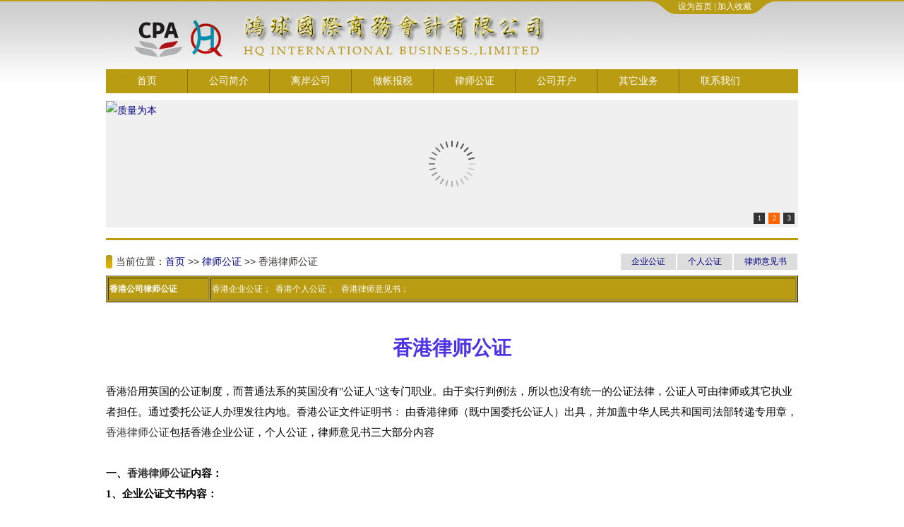

--- FILE ---
content_type: text/html; charset=utf-8
request_url: http://www.okokgz.com/hkgzr.html
body_size: 4753
content:
<!DOCTYPE html><html lang="zh-CN"><head><meta charset="utf-8"><meta name="viewport" content="width=1000"><meta name="renderer" content="webkit"><meta http-equiv="X-UA-Compatible" content="IE=edge,chrome=1"><title>香港律师公证，香港律师楼公证，香港法律公证_鸿球国际商务</title><meta name="description" content="鸿球国际商务会计有限公司提供香港律师楼公证服务，贵方如需了解相关业务详细服务明细，欢迎来电咨询或者于本司官方网站留言。

"><meta name="keywords" content="香港律师公证，香港律师楼公证，香港法律公证"><link rel="stylesheet" href="https://cdn.bootcss.com/normalize/8.0.1/normalize.min.css"><link rel="stylesheet" href="/assets/home/main-BT6aOgm_.css"><base href="/"></head><body><div class="wrap"><div class="header"><a class="header-link" href="/"></a><div class="lang"><a title="设为首页" href="javascript:void(0);" target="_self" onClick="this.style.behavior='url(#default#homepage)';this.setHomePage('http://www.okokgz.com/')">设为首页</a> |
            <a title="加入收藏" href="javascript:void(0);" target="_self" onClick="window.external.addFavorite('http://www.okokgz.com/','香港鸿球国际商务');">加入收藏</a></div></div><div class="navbar"><ul id="nav" class="nav"><li class="nav-item nav-item-first"><a class="nav-link" href="/">首页</a></li><li class="nav-item"><a class="nav-link" href="aboutus.html">公司简介</a></li><li class="nav-item down-menu"><a class="nav-link" href="liangongsi.html">离岸公司</a></li><li class="nav-item down-menu"><a class="nav-link" href="hkaccout.html">做帐报税</a></li><li class="nav-item down-menu"><a class="nav-link" href="hkgzr.html">律师公证</a></li><li class="nav-item down-menu"><a class="nav-link" href="gongsikaihu.html">公司开户</a></li><li class="nav-item down-menu"><a class="nav-link" href="other.html">其它业务</a></li><li class="nav-item"><a class="nav-link" href="contactus.html">联系我们</a></li></ul><ul id="subnav" class="subnav" style="display:none;"><li style="padding-left:30px;"><a href="hq-hk-zhuce-3.html">香港</a><a href="hq-hk-zhuce-4.html">英国</a><a href="hq-hk-zhuce-5.html">美国</a><a href="hq-hk-zhuce-6.html">新西兰</a><a href="hq-hk-zhuce-7.html">BVI</a><a href="hq-hk-zhuce-8.html">新加坡</a><a href="hq-hk-zhuce-9.html">赛舌尔</a><a href="hq-hk-zhuce-10.html">马绍尔</a><a href="hq-hk-zhuce-11.html">瓦努阿图</a><a href="hq-hk-zhuce-12.html">开曼</a></li><li style="display:none; padding-left:300px;"><a href="hq-hk-zhuce-13.html">理帐</a><a href="hq-hk-zhuce-14.html">核数</a><a href="hq-hk-zhuce-15.html">报税</a><a href="hq-hk-zhuce-33.html">会计师楼认证</a></li><li style="display:none; padding-left:418px;"><a href="hq-hk-zhuce-16.html">企业公证</a><a href="hq-hk-zhuce-17.html">个人公证</a><a href="hq-hk-zhuce-18.html">律师意见书</a></li><li style="display:none; padding-left:535px;"><a href="hq-hk-zhuce-19.html">离岸帐户</a><a href="hq-hk-zhuce-20.html">本土帐户</a><a href="hq-hk-zhuce-21.html">开户银行</a></li><li style="display:none; padding-left:568px;"><a href="hq-hk-zhuce-22.html">香港转秘书</a><a href="hq-hk-zhuce-23.html">购买香港现成公司</a><a href="hq-hk-zhuce-34.html">变更</a><a href="hq-hk-zhuce-25.html">香港社团</a><a href="hq-hk-zhuce-26.html">香港商标</a></li></ul></div><div id="slide" class="slide"><div class="slide-item"><img src="http://s.020115.cn/okokgz/32bde8fdf40de3c1e0c0d27594d7ad45.jpg" alt="服务快捷"/></div><div class="slide-item"><img src="http://s.020115.cn/okokgz/3259003a2fcf655f49d61faea1ba6204.jpg" alt="质量为本"/></div><div class="slide-item"><img src="http://s.020115.cn/okokgz/8a1b86651ca34c8e3fe061615e2322dc.jpg" alt="专业守信"/></div><div class="slide-paging"></div><div class="slide-prev" style="display:none;"></div><div class="slide-next" style="display:none;"></div></div><div class="center clearfix"><div class="line"></div><div class="box-head"><div class="box-title box-title-red">
        当前位置：<a href="/" title="首页">首页</a><span class="pattern"> &gt;&gt; </span><a href="hkgzr.html" title="律师公证">律师公证</a><span class="pattern"> &gt;&gt; </span>香港律师公证</div><ul class="box-head-nav"><li><a href="hq-hk-zhuce-16.html">企业公证</a></li><li><a href="hq-hk-zhuce-17.html">个人公证</a></li><li><a href="hq-hk-zhuce-18.html">律师意见书</a></li></ul></div><div class="box-body"><div id="content" style="min-height:300px;"><table style="width: 100%; height: 6.33%; background-color: #b99c12;" border="1" cellspacing="2" cellpadding="1" align="left">
<tbody>
<tr>
<td width="139"><span style="font-size: 12px; color: #ffffff;"><strong>香港公司律师公证</strong></span></td>
<td><span style="font-size: 12px; color: #ffffff;"><a href="../page-16.html" target="_blank" rel="noopener"><span style="color: #ffffff;">香港企业公证</span></a>；&nbsp; <a href="../page-17.html" target="_blank" rel="noopener"><span style="color: #ffffff;">香港个人公证</span></a>； &nbsp; <a href="../page-18.html" target="_blank" rel="noopener"><span style="color: #ffffff;">香港律师意见书</span></a>； </span></td>
</tr>
</tbody>
</table>
<p><br /><br /></p>
<h1 align="center"><span style="color: #4c33e5;">香港律师公证</span></h1>
<p><span style="font-size: 11pt;">香港沿用英国的公证制度，而普通法系的英国没有"公证人"这专门职业。由于实行判例法，所以也没有统一的公证法律，公证人可由律师或其它执业者担任。通过委托公证人办理发往内地。香港公证文件证明书： 由香港律师（既中国委托公证人）出具，并加盖中华人民共和国司法部转递专用章，</span><span style="font-size: 11pt;"><a href="../hkgzr.html" target="_blank" rel="noopener"><span style="color: #333333;">香港律师公证</span></a></span><span style="font-size: 11pt;">包括香港企业公证，个人公证，律师意见书三大部分内容<br /><br /><strong>一、<a href="../" target="_blank" rel="noopener"><span style="color: #333333;">香港律师公证</span></a>内容：</strong><br /><strong>1、企业公证文书内容：</strong><br />证明有限公司情况，包括注册地址、注册编号、股东、董事、决议书、注册资本等资料； <br />证明无限公司中独资东主或合资股东情况、成立日期及商业登记号；及 提供公司出具之书面单据，会计报告，银行资信，拥有物业证明，按揭状况，已签订之合同包括担保文件及其它有关企业之资料等。<br /><strong>2、个人公证文书内容</strong><br />证明身份，包括国籍、护照资料、身份证资料、出生证明、结婚证明等； <br />证明为物业之登记业主或企业之东主、股东或董事；及 证明收入，银行资信，经济情况，书面单据，已签订之经济合同、购房协议、贷款协议，担保合同及其它有关个人之资料等。 <br /><strong>3、在国内成立办事处办理香港公证</strong><br />与内地企业或其它经济组织签订如合资、合作经营企业合同、补偿贸易合同、货物买卖合同、借款合同、融资租赁合同、土地使用权出让转让合同、房产买卖、租赁合同、工程承包、企业承包合同等；参加国际招标；签与诉讼；及申请商标、外观设计及发明注册。 <br /><strong>4、申请办理涉港经济合同公证: </strong><br />香港人士或在港注册公司处理国内事务时，可采取授权委托方式，由受托人在 国内处理事务。 <br />申请办理涉港经济合同公证，应向公证机关提交下列公证文件： <br />a、企业登记注册证明 <br />b、授权委托书 <br />c、法人代表证明 <br />d、公司章程 <br />e、董事会决议 <br />f、企业年检表 <br />g、企业纳税单 <br /><strong>5、办理内地授权委托书： </strong><br />个人及企业证明书 香港人士或在港注册公司处理国内事务时，可采取授权委托方式 ，由受托人在国内处理事务。 <br />&middot;普遍采用授权委托事宜包括： <br />买卖、租赁、按揭国内房地产、土地使用权登记或进行转名手续；</span><span style="font-size: 11pt;"><br /><strong>6、<a href="../hq-hk-zhuce-18.html" target="_blank" rel="noopener"><span style="color: #333333;">香港律师意见书</span></a>：</strong><br />香港公司法律意见书，是由香港执业律师对香港公司的真实性，目前状态，财务状况等各种数据收集整理之后，从法律专业角度给出的综合评价。 <br />法律意见书是律师执业中的重要文书。一份形式严谨、结构缜密、分析准确、论证精当的法律意见书不仅是律师为客户提供专业法律服务的工作指南，同时也是律师对纷繁复杂的各种法律关系宏观驾驭能力和微观操作技巧的充分展示。<br /><strong>温馨提示：</strong>鸿球国际旗下有实力香港律师公证团队,致力于香港公司公证,香港律师意见书，财产公证,结婚公证,香港个人公证等服务，详细欢迎来电咨询。</span></p></div></div></div></div><div class="footer"><div class="wrap footer-center"><table class="footer-table"><tr><td width="135"><dl class="footer-dl"><dt>鸿球国际商务</dt><dd><a href="/" title="鸿球首页">鸿球首页</a></dd><dd><a href="aboutus.html" title="公司介绍">公司介绍</a></dd><dd><a href="liangongsi.html" title="离岸公司">离岸公司</a></dd><dd><a href="hkaccout.html" title="做账报税">做账报税</a></dd><dd><a href="hkgzr.html" title="律师公证">律师公证</a></dd><dd><a href="gongsikaihu.html" title="银行开户">银行开户</a></dd><dd><a href="news-108.html" title="常见问题">常见问题</a></dd><dd><a href="news-101.html" title="新闻动态">新闻动态</a></dd><dd></dd></dl></td><td width="470"><dl class="footer-dl"><dt>联系我们</dt><dd>中国运营中心地址：广州市番禺区南浦碧桂大道汇南广场东区310室</dd><dd><strong style="color:red;">热线：020-34899221</strong> 电话：020-34899211 传真：020-62738032-888</dd><dd>邮箱咨询：<a href="mailto:hk@hqgood.com">hk@hqgood.com</a>; <a href="mailto:china@hqgood.com">china@hqgood.com</a> QQ:145751105</dd><dd>香港总部：香港九龙旺角鼓油街15号万利商业大厦15楼A室</dd><dd>电话：00852-30501922 FAX：00852-30501906</dd></dl></td><td width="105"><dl class="footer-dl"><dt>语言</dt><dd>简体中文</dd><dd>繁体中文</dd><dd>English</dd><dd>日本語</dd><dd></dd></dl></td><td width="105"><dl class="footer-dl"><dt>条款</dt><dd>服务条款</dd><dd>私稳条款</dd><dd>免责条款</dd></dl></td><td><div class="tr mb10"><img src="/assets/home/img/footer-1.jpg" alt="汇丰专业顾问伙伴奖"/></div><div class="tr mb10"><img src="/assets/home/img/footer-2.jpg" alt="香港公司注册协会会员"/></div><div class="tr mb10"><img src="/assets/home/img/footer-3.jpg" alt="香港执业会计师协会会员"/></div></td></tr></table><div class="footer-search"><form action="search.html" method="get"><input class="search-input" type="text" name="key" placeholder="请输入关健词"><button class="search-button">搜索</button></form></div><!-- /站内搜索 --><div class="copyright"><p>香港鸿球国际商务集团 | <a href="https://beian.miit.gov.cn/" target="_blank" rel="noopener">粤ICP备13021953号</a></p></div></div></div><!--/footer--><img id="backTop" class="back-top" src="/assets/home/img/back_top.png" alt="返回顶部" width="36" height="36"><script src="/assets/common/jquery-3.7.1.min.js"></script><script src="/assets/home/main-qRLCxZmv.js"></script></body></html>


--- FILE ---
content_type: text/css
request_url: http://www.okokgz.com/assets/home/main-BT6aOgm_.css
body_size: 4703
content:
@charset "UTF-8";dl,dt,dd,p{margin:0;padding:0}html{background-color:#fff;-webkit-text-size-adjust:none}body{font-size:14px;line-height:2;color:navy}a{color:navy;text-decoration:none}a:hover{color:#0000c8}img{border:none;vertical-align:middle}textarea{overflow-y:auto}ul{list-style:none;padding:0;margin:0}.fl{float:left}.fr{float:right}.clear{clear:both}.clearfix:after{visibility:hidden;display:block;font-size:0;content:" ";clear:both;height:0}.en{word-wrap:break-word;word-break:normal}.tl{text-align:left}.tc{text-align:center}.tr{text-align:right}.red{color:red}.blue{color:#00f}.p10{padding:10px}.pt10{padding-top:10px}.pr10{padding-right:10px}.pb10{padding-bottom:10px}.pl10{padding-left:10px}.m10{margin:10px}.mr10{margin-right:10px}.mb10{margin-bottom:10px}.ml10{margin-left:10px}.layout{width:100%;table-layout:fixed}.layout td{vertical-align:top}.layout .divider{width:30px;background:url([data-uri]) no-repeat center 35px}.pattern{font-family:宋体,sans-serif}.slide{height:180px;overflow:hidden;position:relative;-webkit-user-select:none;-moz-user-select:none;-ms-user-select:none}.slide-item{width:980px;height:180px;overflow:hidden;position:absolute;top:0;left:0;background:#f0f0f0 url(/assets/home/loading-O-v5oJ1m.gif) no-repeat center center}.slide-item img{width:100%;height:100%}.slide-prev,.slide-next{position:absolute;top:75px;width:30px;height:30px;cursor:pointer;background:url([data-uri]) no-repeat;opacity:.5;filter:alpha(opacity=50)}.slide-prev,.slide-next{-webkit-transition:opacity 1s;-moz-transition:opacity 1s;-o-transition:opacity 1s;transition:opacity 1s}.slide-prev{left:15px}.slide-next{right:15px;background-position:0 -30px}.slide-prev:hover,.slide-next:hover{opacity:1;filter:alpha(opacity=100)}.slide-paging{font-size:10px;height:16px;line-height:16px;position:absolute;bottom:5px;right:0}.slide-paging span{color:#fff;display:inline-block;width:16px;height:16px;margin-right:5px;cursor:pointer;background-color:#333;text-align:center}.slide-paging span{-webkit-transition:background-color 1s;-moz-transition:background-color 1s;-o-transition:background-color 1s;transition:background-color 1s}.slide-paging .current{background-color:#f60}.back-top{position:fixed;right:15px;bottom:30px;cursor:pointer;opacity:0;filter:alpha(opacity=0);transform:scale(0);transition:all 1s ease-out}.back-top.show{opacity:.5;filter:alpha(opacity=50);transform:scale(1)}.back-top:hover{opacity:1;filter:alpha(opacity=100)}.box{margin-bottom:10px}.box-head{font-size:12px;height:30px;line-height:30px;overflow:hidden;margin-bottom:5px}.page-home .box-head{background-color:#b99c12;color:#fff}.page-home .box-head a{color:#fff}.page-home .box-title{font-size:16px;color:#fff;padding-left:15px}.box-title{font-size:14px;color:#312e2c;float:left}.box-title-red,.box-title-blue{background:url([data-uri]) no-repeat 0 center;padding-left:14px}.box-more{color:#fff;float:right;padding-right:15px;height:30px}.box-more:hover{color:#fff000}.box-head-nav{list-style:none;height:30px;float:right;margin:0;padding:0}.box-head-nav li{float:left;height:100%;margin:0 1px;_display:inline}.box-head-nav .current{background:url([data-uri]) no-repeat center bottom}.box-head-nav .current a{color:#fff;background:#b99c12}.box-head-nav a{display:inline-block;height:23px;line-height:23px;padding:0 15px;background:#ddd}.box-head-nav a:hover{color:#fff;background:#b99c12}.list{margin:0;padding:0;list-style:none}.list li{border-bottom:dotted 1px #e5e5e5;line-height:30px;text-indent:15px;background:url([data-uri]) no-repeat 0 center;white-space:nowrap;overflow:hidden;text-overflow:ellipsis}.list li{_width:100%}.list-date{float:right;color:#666}.pagination{text-align:center;margin-bottom:20px}.pagination>li{display:inline-block;vertical-align:middle;margin-left:5px;color:#1a75ca;background-color:#fff;border:1px solid #ddd}.pagination>li:first-child{margin-left:0}.pagination>li:first-child,.pagination>li:last-child{font-family:宋体,sans-serif}.pagination>li.active{color:#fff;cursor:default;background-color:#1a75ca;border-color:#1a75ca}.pagination>li.disabled{color:#777;cursor:not-allowed;background-color:#fff;border-color:#ddd}.pagination>li:not(.active):hover{color:#1a75ca;background-color:#eee;border-color:#ddd}.pagination>li>a,.pagination>li>span{padding:4px 10px}body{background:#fff url([data-uri]) repeat-x}.wrap{width:980px;margin:0 auto}.header{height:98px;overflow:hidden;background:url(/assets/home/header-BKkXwYeu.jpg) no-repeat;position:relative}.header-link{display:block;height:100%}.lang{font-size:12px;line-height:18px;color:#fff;position:absolute;top:0;right:66px;z-index:3}.lang a{color:#fff}.lang a:hover{color:#ff0}.navbar{position:relative;z-index:3}.nav{height:34px;margin-bottom:10px;list-style:none;padding:0;background:#b99c12}.nav a{color:#fff}.nav-item{height:100%;border-left:solid 1px #8a6f00;float:left}.nav-item-first{border-left:none}.nav-current{color:#ff0}.nav-hover{background:#8a6f00}.nav-link{font-size:14px;line-height:34px;display:block;width:115px;text-align:center}.subnav{font-size:12px;margin:0;padding:0;list-style:none;width:100%;height:30px;line-height:30px;overflow:hidden;background-color:#8a6f00;position:absolute;top:34px;left:0;z-index:10}.subnav a{color:#fff;margin:0 10px}.subnav a:hover{color:#ff0}.liangongsi{width:200px}.liangongsi table{width:100%;border-collapse:collapse;table-layout:fixed}.liangongsi td{text-align:center}.slide{margin-bottom:10px}.center{margin-bottom:30px}.side{width:220px;float:left;padding-top:15px;position:sticky;top:0}.side .box{border:solid 1px #dbdbdb;padding:1px}.side .box-head{color:#fff;font-size:14px;background-color:#b99c12;padding-left:15px}.side .box-body{padding:1px 10px}.menu li{line-height:30px;margin:10px 0;padding-left:40px;background:url([data-uri]) no-repeat}.main{width:735px;float:right}.footer{font-size:12px;background:#f6f6f6}.footer-center{padding-top:20px;color:#666;position:relative}.footer-center a{color:#666}.footer-table{width:100%;border-collapse:collapse;table-layout:fixed}.footer td{vertical-align:top}.footer-dl{padding-right:30px;margin:0}.footer-dl dt{font-size:14px;font-weight:700}.footer-dl dd{color:#666;margin:0}.footer-search{position:absolute;top:186px;left:135px}.search-input{font-size:14px;text-indent:5px;line-height:28px;width:246px;height:28px;padding:0;margin-right:10px;background-color:#fff;border:solid 1px #a6a6a6;border-radius:0}.search-input:focus{border-color:#888}.search-button{font-size:14px;line-height:28px;width:50px;height:28px;padding:0;background-color:#f5f5f5;border:solid 1px #a6a6a6;border-radius:0;box-sizing:content-box}.search-button:hover{border-color:#888}.copyright{padding:20px;text-align:center}.boxoff{height:10px;background:url([data-uri]) repeat-x left 5px;margin-bottom:10px}.boxoff b{display:block;width:8px;height:10px;background:url([data-uri]) no-repeat left bottom}.context li{text-indent:10px;color:#666}label.error{color:red;padding-left:10px;font-style:italic}.articleHead{text-align:center;border-bottom:1px dotted #B99C12}.date,.date a{color:#999}.content{color:#000;padding:10px;font-size:14px}.content img{max-width:100%;overflow:hidden}.content a.keyword{color:#00f;text-decoration:underline}.relate{padding-top:20px;margin:20px 0;overflow:hidden;border-top:dashed 1px #ccc}.relate-list{width:350px;padding-left:17px;float:left}.relate-list dt{font-size:16px}.relate-list a{color:#666}.relate-list a:hover{color:#333}.message{margin-top:30px;margin-bottom:30px}.line{font-size:0;height:3px;line-height:0;margin:15px 0;background:#b99c12}.about{height:250px;padding-right:215px;background:url(/assets/home/service-DBhHlnq-.jpg) no-repeat right top}.home-item{height:140px;overflow:hidden;text-indent:2em}.faq-list{font-size:12px;height:72px;margin-bottom:0;list-style:square inside}.faq-item{color:#666;width:49%;float:left;white-space:nowrap;overflow:hidden;text-overflow:ellipsis}.faq-item a{color:#666}.link a{padding:0 5px}#content{color:#000}


--- FILE ---
content_type: application/javascript
request_url: http://www.okokgz.com/assets/home/main-qRLCxZmv.js
body_size: 1061
content:
top.location!==self.location&&(top.location.href=document.location.href);$(function(){$('a[target="_blank"]').attr("rel","noopener noreferrer")});/^([a-z0-9.-]+\.)?okokgz\.com$/.test(location.hostname)===!1&&(location.href="//www.okokgz.com");(function(){if(location.hostname==="www.okokgz.com"){var e=document.createElement("script"),t=window.location.protocol.split(":")[0];t==="https"?e.src="https://zz.bdstatic.com/linksubmit/push.js":e.src="http://push.zhanzhang.baidu.com/push.js";var n=document.getElementsByTagName("script")[0];n.parentNode.insertBefore(e,n);var r="https://jspassport.ssl.qhimg.com/11.0.1.js?d182b3f28525f2db83acfaaf6e696dba";document.write('<script src="'+r+'" id="sozz"><\/script>')}})();(function(){var e=$("#nav .down-menu"),t=$("#subnav"),n=t.find("li"),r=0,a;function i(){t.stop(!0,!0).slideUp(300,function(){e.eq(r).removeClass("nav-hover")})}e.hover(function(){clearTimeout(a);var s=e.index(this);e.eq(r).removeClass("nav-hover"),e.eq(s).addClass("nav-hover"),t.stop(!0,!0).slideDown(300),n.eq(r).hide(),n.eq(s).show(),r=s},function(){a=setTimeout(i,100)}),t.hover(function(){clearTimeout(a)},function(){a=setTimeout(i,100)})})();(function(){var e=$("#slide"),t=e.find(".slide-item"),n=t.length;if(n<2)return;function r(o){for(var f=[],c=0;c<o;c++)f[c]="<span>"+(c+1)+"</span>";return f.join("")}var a=$(r(n)).appendTo(e.find(".slide-paging")),i=0;a.eq(0).addClass("current"),t.hide().eq(0).show();function s(o){a.eq(i).removeClass("current").end().eq(o).addClass("current"),t.eq(i).stop(!0,!0).fadeOut(800),t.eq(o).stop(!0,!0).fadeIn(800),i=o}function u(){var o=i+1;o>=n&&(o=0),s(o)}a.click(function(){var o=$(this).index();if(o===i)return!1;s(o)});var l=setInterval(u,4e3);e.hover(function(){clearInterval(l)},function(){l=setInterval(u,4e3)})})();$(function(){$(".box-head-nav a").each(function(){location.pathname==="/"+this.getAttribute("href")&&$(this).parent("li").addClass("current")})});$(function(e){let t=e(window),n=e("#backTop");n.on("click",function(){window.scrollTo(0,0)}),t.on("scroll.back",function(){t.scrollTop()>300?n.addClass("show"):n.removeClass("show")}).trigger("scroll.back")});
